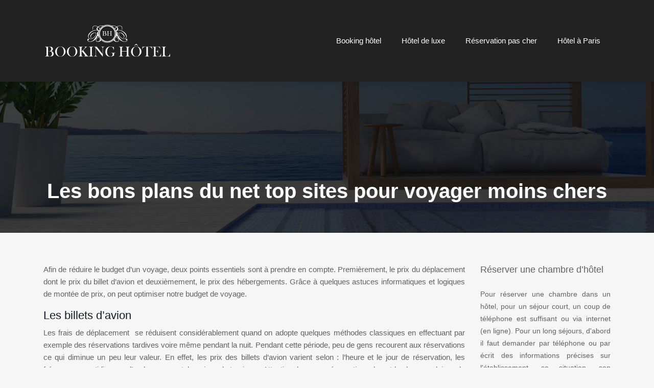

--- FILE ---
content_type: text/html; charset=UTF-8
request_url: https://www.xn--booking-htel-mib.com/les-bons-plans-du-net-top-sites-pour-voyager-moins-chers/
body_size: 7953
content:
<!DOCTYPE html>
<html>
<head lang="fr-FR">
<meta charset="UTF-8">
<meta name="viewport" content="width=device-width">
<link rel="shortcut icon" href="/wp-content/uploads/2018/08/favicon-1.png" /><link val="default" ver="v 3.18.4" />
<meta name='robots' content='max-image-preview:large' />
<link rel='dns-prefetch' href='//stackpath.bootstrapcdn.com' />
<title>Les astuces pour réduire les budgets de voyage avec internet </title><meta name="description" content="Plusieurs méthodes peuvent être adoptées afin de parvenir à diminuer considérablement le coût d’un voyage même si certaines ne sont pas évidentes."><link rel="alternate" title="oEmbed (JSON)" type="application/json+oembed" href="https://www.xn--booking-htel-mib.com/wp-json/oembed/1.0/embed?url=https%3A%2F%2Fwww.xn--booking-htel-mib.com%2Fles-bons-plans-du-net-top-sites-pour-voyager-moins-chers%2F" />
<link rel="alternate" title="oEmbed (XML)" type="text/xml+oembed" href="https://www.xn--booking-htel-mib.com/wp-json/oembed/1.0/embed?url=https%3A%2F%2Fwww.xn--booking-htel-mib.com%2Fles-bons-plans-du-net-top-sites-pour-voyager-moins-chers%2F&#038;format=xml" />
<style id='wp-img-auto-sizes-contain-inline-css' type='text/css'>
img:is([sizes=auto i],[sizes^="auto," i]){contain-intrinsic-size:3000px 1500px}
/*# sourceURL=wp-img-auto-sizes-contain-inline-css */
</style>
<style id='wp-block-library-inline-css' type='text/css'>
:root{--wp-block-synced-color:#7a00df;--wp-block-synced-color--rgb:122,0,223;--wp-bound-block-color:var(--wp-block-synced-color);--wp-editor-canvas-background:#ddd;--wp-admin-theme-color:#007cba;--wp-admin-theme-color--rgb:0,124,186;--wp-admin-theme-color-darker-10:#006ba1;--wp-admin-theme-color-darker-10--rgb:0,107,160.5;--wp-admin-theme-color-darker-20:#005a87;--wp-admin-theme-color-darker-20--rgb:0,90,135;--wp-admin-border-width-focus:2px}@media (min-resolution:192dpi){:root{--wp-admin-border-width-focus:1.5px}}.wp-element-button{cursor:pointer}:root .has-very-light-gray-background-color{background-color:#eee}:root .has-very-dark-gray-background-color{background-color:#313131}:root .has-very-light-gray-color{color:#eee}:root .has-very-dark-gray-color{color:#313131}:root .has-vivid-green-cyan-to-vivid-cyan-blue-gradient-background{background:linear-gradient(135deg,#00d084,#0693e3)}:root .has-purple-crush-gradient-background{background:linear-gradient(135deg,#34e2e4,#4721fb 50%,#ab1dfe)}:root .has-hazy-dawn-gradient-background{background:linear-gradient(135deg,#faaca8,#dad0ec)}:root .has-subdued-olive-gradient-background{background:linear-gradient(135deg,#fafae1,#67a671)}:root .has-atomic-cream-gradient-background{background:linear-gradient(135deg,#fdd79a,#004a59)}:root .has-nightshade-gradient-background{background:linear-gradient(135deg,#330968,#31cdcf)}:root .has-midnight-gradient-background{background:linear-gradient(135deg,#020381,#2874fc)}:root{--wp--preset--font-size--normal:16px;--wp--preset--font-size--huge:42px}.has-regular-font-size{font-size:1em}.has-larger-font-size{font-size:2.625em}.has-normal-font-size{font-size:var(--wp--preset--font-size--normal)}.has-huge-font-size{font-size:var(--wp--preset--font-size--huge)}.has-text-align-center{text-align:center}.has-text-align-left{text-align:left}.has-text-align-right{text-align:right}.has-fit-text{white-space:nowrap!important}#end-resizable-editor-section{display:none}.aligncenter{clear:both}.items-justified-left{justify-content:flex-start}.items-justified-center{justify-content:center}.items-justified-right{justify-content:flex-end}.items-justified-space-between{justify-content:space-between}.screen-reader-text{border:0;clip-path:inset(50%);height:1px;margin:-1px;overflow:hidden;padding:0;position:absolute;width:1px;word-wrap:normal!important}.screen-reader-text:focus{background-color:#ddd;clip-path:none;color:#444;display:block;font-size:1em;height:auto;left:5px;line-height:normal;padding:15px 23px 14px;text-decoration:none;top:5px;width:auto;z-index:100000}html :where(.has-border-color){border-style:solid}html :where([style*=border-top-color]){border-top-style:solid}html :where([style*=border-right-color]){border-right-style:solid}html :where([style*=border-bottom-color]){border-bottom-style:solid}html :where([style*=border-left-color]){border-left-style:solid}html :where([style*=border-width]){border-style:solid}html :where([style*=border-top-width]){border-top-style:solid}html :where([style*=border-right-width]){border-right-style:solid}html :where([style*=border-bottom-width]){border-bottom-style:solid}html :where([style*=border-left-width]){border-left-style:solid}html :where(img[class*=wp-image-]){height:auto;max-width:100%}:where(figure){margin:0 0 1em}html :where(.is-position-sticky){--wp-admin--admin-bar--position-offset:var(--wp-admin--admin-bar--height,0px)}@media screen and (max-width:600px){html :where(.is-position-sticky){--wp-admin--admin-bar--position-offset:0px}}

/*# sourceURL=wp-block-library-inline-css */
</style><style id='global-styles-inline-css' type='text/css'>
:root{--wp--preset--aspect-ratio--square: 1;--wp--preset--aspect-ratio--4-3: 4/3;--wp--preset--aspect-ratio--3-4: 3/4;--wp--preset--aspect-ratio--3-2: 3/2;--wp--preset--aspect-ratio--2-3: 2/3;--wp--preset--aspect-ratio--16-9: 16/9;--wp--preset--aspect-ratio--9-16: 9/16;--wp--preset--color--black: #000000;--wp--preset--color--cyan-bluish-gray: #abb8c3;--wp--preset--color--white: #ffffff;--wp--preset--color--pale-pink: #f78da7;--wp--preset--color--vivid-red: #cf2e2e;--wp--preset--color--luminous-vivid-orange: #ff6900;--wp--preset--color--luminous-vivid-amber: #fcb900;--wp--preset--color--light-green-cyan: #7bdcb5;--wp--preset--color--vivid-green-cyan: #00d084;--wp--preset--color--pale-cyan-blue: #8ed1fc;--wp--preset--color--vivid-cyan-blue: #0693e3;--wp--preset--color--vivid-purple: #9b51e0;--wp--preset--gradient--vivid-cyan-blue-to-vivid-purple: linear-gradient(135deg,rgb(6,147,227) 0%,rgb(155,81,224) 100%);--wp--preset--gradient--light-green-cyan-to-vivid-green-cyan: linear-gradient(135deg,rgb(122,220,180) 0%,rgb(0,208,130) 100%);--wp--preset--gradient--luminous-vivid-amber-to-luminous-vivid-orange: linear-gradient(135deg,rgb(252,185,0) 0%,rgb(255,105,0) 100%);--wp--preset--gradient--luminous-vivid-orange-to-vivid-red: linear-gradient(135deg,rgb(255,105,0) 0%,rgb(207,46,46) 100%);--wp--preset--gradient--very-light-gray-to-cyan-bluish-gray: linear-gradient(135deg,rgb(238,238,238) 0%,rgb(169,184,195) 100%);--wp--preset--gradient--cool-to-warm-spectrum: linear-gradient(135deg,rgb(74,234,220) 0%,rgb(151,120,209) 20%,rgb(207,42,186) 40%,rgb(238,44,130) 60%,rgb(251,105,98) 80%,rgb(254,248,76) 100%);--wp--preset--gradient--blush-light-purple: linear-gradient(135deg,rgb(255,206,236) 0%,rgb(152,150,240) 100%);--wp--preset--gradient--blush-bordeaux: linear-gradient(135deg,rgb(254,205,165) 0%,rgb(254,45,45) 50%,rgb(107,0,62) 100%);--wp--preset--gradient--luminous-dusk: linear-gradient(135deg,rgb(255,203,112) 0%,rgb(199,81,192) 50%,rgb(65,88,208) 100%);--wp--preset--gradient--pale-ocean: linear-gradient(135deg,rgb(255,245,203) 0%,rgb(182,227,212) 50%,rgb(51,167,181) 100%);--wp--preset--gradient--electric-grass: linear-gradient(135deg,rgb(202,248,128) 0%,rgb(113,206,126) 100%);--wp--preset--gradient--midnight: linear-gradient(135deg,rgb(2,3,129) 0%,rgb(40,116,252) 100%);--wp--preset--font-size--small: 13px;--wp--preset--font-size--medium: 20px;--wp--preset--font-size--large: 36px;--wp--preset--font-size--x-large: 42px;--wp--preset--spacing--20: 0.44rem;--wp--preset--spacing--30: 0.67rem;--wp--preset--spacing--40: 1rem;--wp--preset--spacing--50: 1.5rem;--wp--preset--spacing--60: 2.25rem;--wp--preset--spacing--70: 3.38rem;--wp--preset--spacing--80: 5.06rem;--wp--preset--shadow--natural: 6px 6px 9px rgba(0, 0, 0, 0.2);--wp--preset--shadow--deep: 12px 12px 50px rgba(0, 0, 0, 0.4);--wp--preset--shadow--sharp: 6px 6px 0px rgba(0, 0, 0, 0.2);--wp--preset--shadow--outlined: 6px 6px 0px -3px rgb(255, 255, 255), 6px 6px rgb(0, 0, 0);--wp--preset--shadow--crisp: 6px 6px 0px rgb(0, 0, 0);}:where(.is-layout-flex){gap: 0.5em;}:where(.is-layout-grid){gap: 0.5em;}body .is-layout-flex{display: flex;}.is-layout-flex{flex-wrap: wrap;align-items: center;}.is-layout-flex > :is(*, div){margin: 0;}body .is-layout-grid{display: grid;}.is-layout-grid > :is(*, div){margin: 0;}:where(.wp-block-columns.is-layout-flex){gap: 2em;}:where(.wp-block-columns.is-layout-grid){gap: 2em;}:where(.wp-block-post-template.is-layout-flex){gap: 1.25em;}:where(.wp-block-post-template.is-layout-grid){gap: 1.25em;}.has-black-color{color: var(--wp--preset--color--black) !important;}.has-cyan-bluish-gray-color{color: var(--wp--preset--color--cyan-bluish-gray) !important;}.has-white-color{color: var(--wp--preset--color--white) !important;}.has-pale-pink-color{color: var(--wp--preset--color--pale-pink) !important;}.has-vivid-red-color{color: var(--wp--preset--color--vivid-red) !important;}.has-luminous-vivid-orange-color{color: var(--wp--preset--color--luminous-vivid-orange) !important;}.has-luminous-vivid-amber-color{color: var(--wp--preset--color--luminous-vivid-amber) !important;}.has-light-green-cyan-color{color: var(--wp--preset--color--light-green-cyan) !important;}.has-vivid-green-cyan-color{color: var(--wp--preset--color--vivid-green-cyan) !important;}.has-pale-cyan-blue-color{color: var(--wp--preset--color--pale-cyan-blue) !important;}.has-vivid-cyan-blue-color{color: var(--wp--preset--color--vivid-cyan-blue) !important;}.has-vivid-purple-color{color: var(--wp--preset--color--vivid-purple) !important;}.has-black-background-color{background-color: var(--wp--preset--color--black) !important;}.has-cyan-bluish-gray-background-color{background-color: var(--wp--preset--color--cyan-bluish-gray) !important;}.has-white-background-color{background-color: var(--wp--preset--color--white) !important;}.has-pale-pink-background-color{background-color: var(--wp--preset--color--pale-pink) !important;}.has-vivid-red-background-color{background-color: var(--wp--preset--color--vivid-red) !important;}.has-luminous-vivid-orange-background-color{background-color: var(--wp--preset--color--luminous-vivid-orange) !important;}.has-luminous-vivid-amber-background-color{background-color: var(--wp--preset--color--luminous-vivid-amber) !important;}.has-light-green-cyan-background-color{background-color: var(--wp--preset--color--light-green-cyan) !important;}.has-vivid-green-cyan-background-color{background-color: var(--wp--preset--color--vivid-green-cyan) !important;}.has-pale-cyan-blue-background-color{background-color: var(--wp--preset--color--pale-cyan-blue) !important;}.has-vivid-cyan-blue-background-color{background-color: var(--wp--preset--color--vivid-cyan-blue) !important;}.has-vivid-purple-background-color{background-color: var(--wp--preset--color--vivid-purple) !important;}.has-black-border-color{border-color: var(--wp--preset--color--black) !important;}.has-cyan-bluish-gray-border-color{border-color: var(--wp--preset--color--cyan-bluish-gray) !important;}.has-white-border-color{border-color: var(--wp--preset--color--white) !important;}.has-pale-pink-border-color{border-color: var(--wp--preset--color--pale-pink) !important;}.has-vivid-red-border-color{border-color: var(--wp--preset--color--vivid-red) !important;}.has-luminous-vivid-orange-border-color{border-color: var(--wp--preset--color--luminous-vivid-orange) !important;}.has-luminous-vivid-amber-border-color{border-color: var(--wp--preset--color--luminous-vivid-amber) !important;}.has-light-green-cyan-border-color{border-color: var(--wp--preset--color--light-green-cyan) !important;}.has-vivid-green-cyan-border-color{border-color: var(--wp--preset--color--vivid-green-cyan) !important;}.has-pale-cyan-blue-border-color{border-color: var(--wp--preset--color--pale-cyan-blue) !important;}.has-vivid-cyan-blue-border-color{border-color: var(--wp--preset--color--vivid-cyan-blue) !important;}.has-vivid-purple-border-color{border-color: var(--wp--preset--color--vivid-purple) !important;}.has-vivid-cyan-blue-to-vivid-purple-gradient-background{background: var(--wp--preset--gradient--vivid-cyan-blue-to-vivid-purple) !important;}.has-light-green-cyan-to-vivid-green-cyan-gradient-background{background: var(--wp--preset--gradient--light-green-cyan-to-vivid-green-cyan) !important;}.has-luminous-vivid-amber-to-luminous-vivid-orange-gradient-background{background: var(--wp--preset--gradient--luminous-vivid-amber-to-luminous-vivid-orange) !important;}.has-luminous-vivid-orange-to-vivid-red-gradient-background{background: var(--wp--preset--gradient--luminous-vivid-orange-to-vivid-red) !important;}.has-very-light-gray-to-cyan-bluish-gray-gradient-background{background: var(--wp--preset--gradient--very-light-gray-to-cyan-bluish-gray) !important;}.has-cool-to-warm-spectrum-gradient-background{background: var(--wp--preset--gradient--cool-to-warm-spectrum) !important;}.has-blush-light-purple-gradient-background{background: var(--wp--preset--gradient--blush-light-purple) !important;}.has-blush-bordeaux-gradient-background{background: var(--wp--preset--gradient--blush-bordeaux) !important;}.has-luminous-dusk-gradient-background{background: var(--wp--preset--gradient--luminous-dusk) !important;}.has-pale-ocean-gradient-background{background: var(--wp--preset--gradient--pale-ocean) !important;}.has-electric-grass-gradient-background{background: var(--wp--preset--gradient--electric-grass) !important;}.has-midnight-gradient-background{background: var(--wp--preset--gradient--midnight) !important;}.has-small-font-size{font-size: var(--wp--preset--font-size--small) !important;}.has-medium-font-size{font-size: var(--wp--preset--font-size--medium) !important;}.has-large-font-size{font-size: var(--wp--preset--font-size--large) !important;}.has-x-large-font-size{font-size: var(--wp--preset--font-size--x-large) !important;}
/*# sourceURL=global-styles-inline-css */
</style>

<style id='classic-theme-styles-inline-css' type='text/css'>
/*! This file is auto-generated */
.wp-block-button__link{color:#fff;background-color:#32373c;border-radius:9999px;box-shadow:none;text-decoration:none;padding:calc(.667em + 2px) calc(1.333em + 2px);font-size:1.125em}.wp-block-file__button{background:#32373c;color:#fff;text-decoration:none}
/*# sourceURL=/wp-includes/css/classic-themes.min.css */
</style>
<link rel='stylesheet' id='default-css' href='https://www.xn--booking-htel-mib.com/wp-content/themes/factory-templates-3/style.css?ver=628b78b2b1c250c7f272874a1c47ece6' type='text/css' media='all' />
<link rel='stylesheet' id='bootstrap4-css' href='https://www.xn--booking-htel-mib.com/wp-content/themes/factory-templates-3/css/bootstrap4/bootstrap.min.css?ver=628b78b2b1c250c7f272874a1c47ece6' type='text/css' media='all' />
<link rel='stylesheet' id='font-awesome-css' href='https://stackpath.bootstrapcdn.com/font-awesome/4.7.0/css/font-awesome.min.css?ver=628b78b2b1c250c7f272874a1c47ece6' type='text/css' media='all' />
<link rel='stylesheet' id='aos-css' href='https://www.xn--booking-htel-mib.com/wp-content/themes/factory-templates-3/css/aos.css?ver=628b78b2b1c250c7f272874a1c47ece6' type='text/css' media='all' />
<link rel='stylesheet' id='global-css' href='https://www.xn--booking-htel-mib.com/wp-content/themes/factory-templates-3/css/global.css?ver=628b78b2b1c250c7f272874a1c47ece6' type='text/css' media='all' />
<link rel='stylesheet' id='style-css' href='https://www.xn--booking-htel-mib.com/wp-content/themes/factory-templates-3/css/template.css?ver=628b78b2b1c250c7f272874a1c47ece6' type='text/css' media='all' />
<script type="text/javascript" src="https://www.xn--booking-htel-mib.com/wp-content/themes/factory-templates-3/js/jquery.min.js?ver=628b78b2b1c250c7f272874a1c47ece6" id="jquery-js"></script>
<link rel="https://api.w.org/" href="https://www.xn--booking-htel-mib.com/wp-json/" /><link rel="alternate" title="JSON" type="application/json" href="https://www.xn--booking-htel-mib.com/wp-json/wp/v2/posts/119" /><link rel="EditURI" type="application/rsd+xml" title="RSD" href="https://www.xn--booking-htel-mib.com/xmlrpc.php?rsd" />
<link rel="canonical" href="https://www.xn--booking-htel-mib.com/les-bons-plans-du-net-top-sites-pour-voyager-moins-chers/" />
<link rel='shortlink' href='https://www.xn--booking-htel-mib.com/?p=119' />
<meta name="google-site-verification" content="c3_mQcjybJILvLNvJ9P90misliMQ8NVDrUBszr2Av9A" />
<meta name="google-site-verification" content="0mEkStM4L7rfPp4umUucnATp9WcbiAoZjS2_-LgaI-w" /><style type="text/css">
  
.main-menu,.bottom-menu{background-color:#222;}
.scrolling-down{background-color:#000000c4;}
.main-menu.scrolling-down{-webkit-box-shadow: 0 2px 13px 0 rgba(0, 0, 0, .1);-moz-box-shadow: 0 2px 13px 0 rgba(0, 0, 0, .1);box-shadow: 0 2px 13px 0 rgba(0, 0, 0, .1);}   
.archive h1{color:#fff!important;}
.archive h1,.single h1{text-align:center!important;}
.single h1{color:#fff!important;}
.archive .readmore{background-color:#222;}
.archive .readmore{color:#fff;}
.scrolling-down .logo-main{display: none;}
.scrolling-down .logo-sticky{display:inline-block;}
.single h2{font-size:22px!important}    
.single h3{font-size:18px!important}    
.single h4{font-size:15px!important}    
.single h5{font-size:15px!important}    
.single h6{font-size:15px!important}    
@media(max-width: 1024px){.main-menu.scrolling-down{position: fixed !important;}}
@import url('https://fonts.googleapis.com/css?family=PT Serif');
@import url('https://fonts.googleapis.com/css?family=Encode+Sans+Expanded:400,500,700');
body {
    font-size: 15px;
    line-height: 24px;
    font-weight: 400;
font-family: "PT Serif", Arial, Tahoma, sans-serif;
color: #626262;
background-color: #f6f6f6;   
}

body.home::not .main-menu{ 
background-image: url(/wp-content/uploads/2018/07/activity-top-bg-1.png);background-repeat: repeat-x;background-position: center top;}
.logo-top img {
    height: auto;
}
.scrolling-down .logo-top img {
    height: 50px;
}
.scrolling-down  .navbar-nav>li>a {margin: 5px 0;}

h1, h2, h3, h4 {
    font-family: "Encode Sans Expanded", Arial, Tahoma, sans-serif;
}
h1{font-weight:700;}
h2, h2 a, h2 a:hover {
    color: #161922;
font-weight:700;
}
a {color: #6a593e;}
a:hover {color: #0a0a0a;}
/**************************Menu***********************/
li.current-menu-item {
    background: transparent;
}
 .navbar-nav>li>a{
    color: #ffff;
font-size: 15px;
    font-weight: 400;
 margin: 25px 0;
    padding-top: 15px;
    padding-bottom: 15px;
-webkit-transition: all .3s ease-in-out;
    -moz-transition: all .3s ease-in-out;
    -o-transition: all .3s ease-in-out;
    -ms-transition: all .3s ease-in-out;
    transition: all .3s ease-in-out;
}

.navbar-nav>li {
    list-style-type: none;
    position: relative;
    width: auto;
margin: 0 5px;
}
 .navbar-nav>.active>a,  .navbar-nav>.active>a:focus,  .navbar-nav>.active>a:hover, .navbar-nav>li>a:hover {
        color: #fff
}
/*********************************************************/
footer {
    background-image:linear-gradient(#eacda3, #d6ae7b);
color: #0a0a0a;
padding:65px 0 25px;
}
.home footer {
padding:10px 0 25px;
}
.search .single-post .read-more, .archive .single-post .read-more {
    background-color: #967c4b;
    color: #fff;
}
.search .single-post .read-more:hover, .archive .single-post .read-more:hover {
    background: #ceb273;
}
.single h2, .sidebar .title-widget-default, .single .post-navigation p {
    color: #161922;
    font-weight: 400;
    font-size: 20px;
    line-height: 1.3;
    font-family: "Encode Sans Expanded", Arial, Tahoma, sans-serif;
}
.archive .single-post h2 {
    min-height: 54px;
}
.archive .post-content p{min-height: 98px;}
/**************************************************/
.dropdown-menu {
    padding: 0;}
.dropdown-menu>li>a {padding: 10px 20px;}
.dropdown-menu > li > a:focus, .dropdown-menu > li > a:hover {
    background-color: #6a593e;
color: #fff;
}
.dropdown-menu>.active>a, .dropdown-menu>.active>a:focus, .dropdown-menu>.active>a:hover {
    background-color: #6a593e;
color: #fff;
}

/*****************************************/
@media only screen and (max-width: 900px) {
 .navbar-nav>li>a{
 margin: 0;}
.post-content  img {float: left; !important;padding-right:20px !important;} .copyright{text-align:center}.footer-widget{font-weight:bold;color:}</style>
</head>
<body class="wp-singular post-template-default single single-post postid-119 single-format-standard wp-theme-factory-templates-3 catid-5 " style="">	
<div id="before-menu"></div><div class="normal-menu menu-to-right main-menu ">	
<div class="container">

<nav class="navbar navbar-expand-xl pl-0 pr-0">

<a id="logo" href="https://www.xn--booking-htel-mib.com">
<img class="logo-main" src="/wp-content/uploads/2018/08/logo2.png" alt="logo">
<img class="logo-sticky" src="/wp-content/uploads/2018/08/logo3.png" alt="logo"></a>
	


<button class="navbar-toggler" type="button" data-toggle="collapse" data-target="#navbarsExample06" aria-controls="navbarsExample06" aria-expanded="false" aria-label="Toggle navigation">
<span class="navbar-toggler-icon">
<div class="menu_btn">	
<div class="menu-bars"></div>
<div class="menu-bars"></div>
<div class="menu-bars"></div>
</div>
</span>
</button> 
<div class="collapse navbar-collapse" id="navbarsExample06">
<ul id="main-menu" class="navbar-nav ml-auto"><li id="menu-item-76" class="menu-item menu-item-type-taxonomy menu-item-object-category"><a href="https://www.xn--booking-htel-mib.com/booking-hotel/">Booking hôtel</a></li>
<li id="menu-item-77" class="menu-item menu-item-type-taxonomy menu-item-object-category"><a href="https://www.xn--booking-htel-mib.com/hotel/">Hôtel de luxe</a></li>
<li id="menu-item-112" class="menu-item menu-item-type-taxonomy menu-item-object-category current-post-ancestor current-menu-parent current-post-parent"><a href="https://www.xn--booking-htel-mib.com/reservation-pas-cher/">Réservation pas cher</a></li>
<li id="menu-item-333" class="menu-item menu-item-type-taxonomy menu-item-object-category"><a href="https://www.xn--booking-htel-mib.com/hotel-a-paris/">Hôtel à Paris</a></li>
</ul></div>
</nav>
</div>
</div>
<div class="main">
	<div class="subheader" style="background-position:top;background-image:url(/wp-content/uploads/2018/08/cat-hotel.jpg);">
<div id="mask" style=""></div>	<div class="container"><h1 class="title">Les bons plans du net top sites  pour voyager moins chers</h1></div>
</div>
<div class="container">
<div class="row">
<div class="post-data col-md-9 col-lg-9 col-xs-12">
<div class="blog-post-content">
<p style="text-align: justify;">Afin de réduire le budget d’un voyage, deux points essentiels sont à prendre en compte. Premièrement, le prix du déplacement dont le prix du billet d’avion et deuxièmement, le prix des hébergements. Grâce à quelques astuces informatiques et logiques de montée de prix, on peut optimiser notre budget de voyage.<span id="more-119"></span></p>
<h2 style="text-align: justify;">Les billets d’avion</h2>
<p style="text-align: justify;">Les frais de déplacement  se réduisent considérablement quand on adopte quelques méthodes classiques en effectuant par exemple des réservations tardives voire même pendant la nuit. Pendant cette période, peu de gens recourent aux réservations ce qui diminue un peu leur valeur. En effet, les prix des billets d’avion varient selon : l’heure et le jour de réservation, les fréquences quotidiennes d’embarquement, la saison du tourisme. Attention donc aux réservations durant les heures pleines, le weekend ou durant les vacances ou du moins faites les réservations légèrement en avance si vous voulez profiter de ces périodes tout en faisant des économies dans les frais de déplacement. Une autre bonne astuce qui a fait ses preuves : réserver les billets d’avion huit semaines en avance.</p>
<p style="text-align: justify;">Pour la recherche sur le net, ayez soin de supprimer des informations (historique, cookies, etc.) dans les navigateurs avant de faire des recherches. En effet, certains sites utilisent l’adresse IP des clients pour consulter leurs recherches afin de connaître la destination et vous proposent des offres à l’avance sans que vous ayez l’occasion de faire des comparaisons.</p>
<h2 style="text-align: justify;">Les sites de voyages</h2>
<p style="text-align: justify;">Plusieurs sites spécialisés sont disponibles sur internet, certains étant plus célèbres que d’autres. Mais il est conseillé de tous les consulter si vous avez le temps. Des sites peuvent être plus spécialisés sur une destination particulière et peuvent  offrir des promotions intéressantes. Les sites comme le Figaro, lastminute,  Easyvoyage, voyageprivé , etc. font souvent ce genre de promotion. D’un autre côté, le site Tripadvisor permet de recevoir plusieurs avis de client sur la qualité et les prix des hôtels, ce qui va faciliter les choix. Il est aussi conseillé d’éviter les tarifs «tout compris». De même, n’hésiter pas négocier le prix proposé par les hôteliers. Cependant, il est plus favorable de les réaliser directement et non en ligne.</p>
<h2 style="text-align: justify;">Autres démarches</h2>
<p style="text-align: justify;">D’autres astuces permettent d’alléger considérablement les dépenses d’hébergements. Notons par exemple les échanges des résidences, les locations aux particuliers, les collocations. Plusieurs sites permettent de les faciliter, mais les accords entre les parties ainsi que les réglementations entre chaque pays peuvent être compliqués.</p>






<div class="row nav-post-cat"><div class="col-6"><a href="https://www.xn--booking-htel-mib.com/reservez-une-chambre-d-hote-en-maine-et-loire-pour-un-sejour-inoubliable/"><i class="fa fa-arrow-left" aria-hidden="true"></i>Réservez une chambre d&rsquo;hôte en Maine-et-Loire pour un séjour inoubliable</a></div><div class="col-6"><a href="https://www.xn--booking-htel-mib.com/hotels-a-new-york/"><i class="fa fa-arrow-left" aria-hidden="true"></i>Hôtels à new york</a></div></div>
	
</div>


</div>
<div class="col-md-3 col-xs-12 col-lg-3">
<div class="sidebar">
<div class="widget-area">
<div class="widget_sidebar"><div class="sidebar-widget">Réserver une chambre d&rsquo;hôtel</div>			<div class="textwidget"><p></br>Pour réserver une chambre dans un hôtel, pour un séjour court, un coup de téléphone est suffisant ou via internet (en ligne). Pour un long séjours, d'abord il faut demander par téléphone ou par écrit des informations précises sur l'établissement, sa situation, son confort, son prix, etc. Ecrivez ensuite à l'hôtel pour confirmer votre réservation.</p>
</div>
		</div><div class="widget_sidebar"><div class="sidebar-widget">Hôtel</div>			<div class="textwidget"><p></br>Un hôtel est une établissement qui attribue un service d’hébergement touristique payant, en chambre d'hôtel ou suite, d'habitude pour de courtes périodes. Depuis une longue durée, il existait un guide qui éditent des guides publiant une notation ou un classement des hôtels et des restaurants.</p>
</div>
		</div>



<style>
	.nav-post-cat .col-6 i{
		display: inline-block;
		position: absolute;
	}
	.nav-post-cat .col-6 a{
		position: relative;
	}
	.nav-post-cat .col-6:nth-child(1) a{
		padding-left: 18px;
		float: left;
	}
	.nav-post-cat .col-6:nth-child(1) i{
		left: 0;
	}
	.nav-post-cat .col-6:nth-child(2) a{
		padding-right: 18px;
		float: right;
	}
	.nav-post-cat .col-6:nth-child(2) i{
		transform: rotate(180deg);
		right: 0;
	}
	.nav-post-cat .col-6:nth-child(2){
		text-align: right;
	}
</style>




</div>
</div>
</div>
<script type="text/javascript">
$(document).ready(function() {
$( ".blog-post-content img" ).on( "click", function() {
var url_img = $(this).attr('src');
$('.img-fullscreen').html("<div><img src='"+url_img+"'></div>");
$('.img-fullscreen').fadeIn();
});
$('.img-fullscreen').on( "click", function() {
$(this).empty();
$('.img-fullscreen').hide();
});
});
</script>
</div>
  


</div>
</div>


<footer  style="">
<div class="container">
<div class="row">
<div class="col-md-12 col-xs-12">
<div class="widget_footer">			<div class="textwidget"><div style="text-align: center;"><img decoding="async" src="/wp-content/uploads/2018/08/logo2.png" /></div>
</div>
		</div></div>
</div>
</div>
</footer>

<script type="speculationrules">
{"prefetch":[{"source":"document","where":{"and":[{"href_matches":"/*"},{"not":{"href_matches":["/wp-*.php","/wp-admin/*","/wp-content/uploads/*","/wp-content/*","/wp-content/plugins/*","/wp-content/themes/factory-templates-3/*","/*\\?(.+)"]}},{"not":{"selector_matches":"a[rel~=\"nofollow\"]"}},{"not":{"selector_matches":".no-prefetch, .no-prefetch a"}}]},"eagerness":"conservative"}]}
</script>
<p class="text-center" style="margin-bottom: 0px"><a href="/plan-du-site/">Plan du site</a></p><script type="text/javascript" src="https://www.xn--booking-htel-mib.com/wp-content/themes/factory-templates-3/js/bootstrap.min.js" id="bootstrap4-js"></script>
<script type="text/javascript" src="https://www.xn--booking-htel-mib.com/wp-content/themes/factory-templates-3/js/aos.js" id="aos-js"></script>
<script type="text/javascript" src="https://www.xn--booking-htel-mib.com/wp-content/themes/factory-templates-3/js/rellax.min.js" id="rellax-js"></script>
<script type="text/javascript" src="https://www.xn--booking-htel-mib.com/wp-content/themes/factory-templates-3/js/default_script.js" id="default_script-js"></script>



<script type="text/javascript">
jQuery('.remove-margin-bottom').parent(".so-panel").css("margin-bottom","0px");

let calcScrollValue = () => {
  let scrollProgress = document.getElementById("progress");
  let progressValue = document.getElementById("back_to_top");
  let pos = document.documentElement.scrollTop;
  let calcHeight = document.documentElement.scrollHeight - document.documentElement.clientHeight;
  let scrollValue = Math.round((pos * 100) / calcHeight);
  if (pos > 500) {
    progressValue.style.display = "grid";
  } else {
    progressValue.style.display = "none";
  }
  scrollProgress.addEventListener("click", () => {
    document.documentElement.scrollTop = 0;
  });
  scrollProgress.style.background = `conic-gradient( ${scrollValue}%, #fff ${scrollValue}%)`;
};
window.onscroll = calcScrollValue;
window.onload = calcScrollValue;



</script>
<script type="text/javascript">
var nav = jQuery('.main-menu:not(.creative-menu-open)');
var menu_height = jQuery(".main-menu").height();  
jQuery(window).scroll(function () { 
if (jQuery(this).scrollTop() > 125) { 
nav.addClass("fixed-menu");
jQuery(".main-menu").addClass("scrolling-down");
jQuery("#before-menu").css("height",menu_height);
setTimeout(function(){ jQuery('.fixed-menu').css("top", "0"); },600)
} else {
jQuery(".main-menu").removeClass("scrolling-down");
nav.removeClass("fixed-menu");
jQuery("#before-menu").css("height","0px");
jQuery('.fixed-menu').css("top", "-200px");
nav.attr('style', '');
}
});
</script>

<script type="text/javascript">
AOS.init({
  once: true,
});
</script>

<div class="img-fullscreen"></div>

 

</body>
</html>   